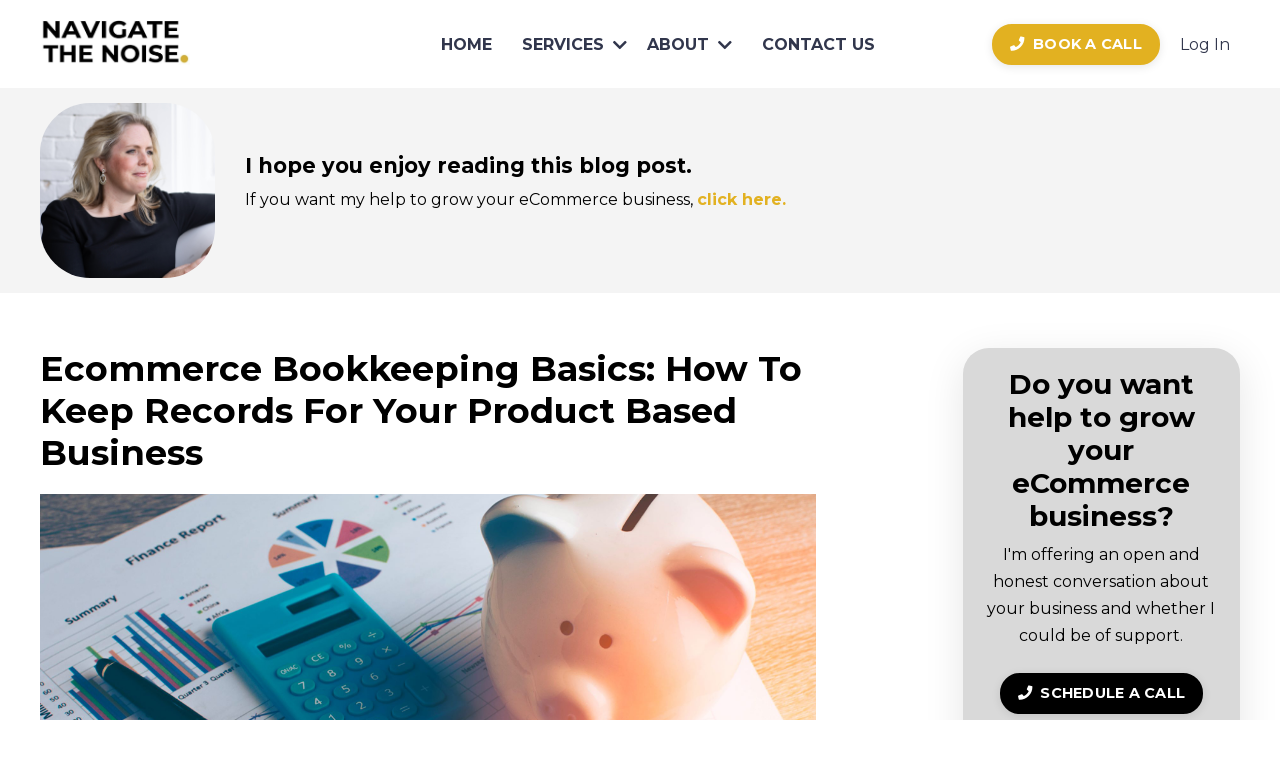

--- FILE ---
content_type: text/html; charset=utf-8
request_url: https://www.navigatethenoise.com/blog/ecommerce-bookkeeping-basics-how-to-keep-records-for-your-product-based-business
body_size: 16819
content:
<!doctype html>
<html lang="en">
  <head>
    
              <meta name="csrf-param" content="authenticity_token">
              <meta name="csrf-token" content="6Vc+67t5PpCvvr34YEiuaWpFPvcxs87d1WZ0IOPVO+WD6DtWqWx8KFkqTbosron2JE32YsICRwzI9UbUZM+MWA==">
            
    <title>
      
        Ecommerce Bookkeeping Basics: How To Keep Records For Your Business
      
    </title>
    <meta charset="utf-8" />
    <meta http-equiv="x-ua-compatible" content="ie=edge, chrome=1">
    <meta name="viewport" content="width=device-width, initial-scale=1, shrink-to-fit=no">
    
      <meta name="description" content="Bookkeeping can definitely be a hassle for any product based business owner to manage. As you growth your business there are always so many conflicting demands on your time but it is an essential activity which must happen to have a healthy business.  Find out how to keep records for your business." />
    
    <meta property="og:type" content="website">
<meta property="og:url" content="https://www.navigatethenoise.com/blog/ecommerce-bookkeeping-basics-how-to-keep-records-for-your-product-based-business">
<meta name="twitter:card" content="summary_large_image">

<meta property="og:title" content="Ecommerce Bookkeeping Basics: How To Keep Records For Your Business">
<meta name="twitter:title" content="Ecommerce Bookkeeping Basics: How To Keep Records For Your Business">


<meta property="og:description" content="Bookkeeping can definitely be a hassle for any product based business owner to manage. As you growth your business there are always so many conflicting demands on your time but it is an essential activity which must happen to have a healthy business.  Find out how to keep records for your business.">
<meta name="twitter:description" content="Bookkeeping can definitely be a hassle for any product based business owner to manage. As you growth your business there are always so many conflicting demands on your time but it is an essential activity which must happen to have a healthy business.  Find out how to keep records for your business.">


<meta property="og:image" content="https://kajabi-storefronts-production.kajabi-cdn.com/kajabi-storefronts-production/sites/82674/images/OvqYhS1RRHWXiQ2TCM51_file.jpg">
<meta name="twitter:image" content="https://kajabi-storefronts-production.kajabi-cdn.com/kajabi-storefronts-production/sites/82674/images/OvqYhS1RRHWXiQ2TCM51_file.jpg">


    
      <link href="https://kajabi-storefronts-production.kajabi-cdn.com/kajabi-storefronts-production/themes/2148559170/settings_images/TP50Mj6VTnChg6nvO7TK_NavigateTheNoise_Favicon_-_How_To_Start_An_Online_Business.jpg?v=2" rel="shortcut icon" />
    
    <link rel="canonical" href="https://www.navigatethenoise.com/blog/ecommerce-bookkeeping-basics-how-to-keep-records-for-your-product-based-business" />

    <!-- Google Fonts ====================================================== -->
    <link rel="preconnect" href="https://fonts.gstatic.com" crossorigin>
    <link rel="stylesheet" media="print" onload="this.onload=null;this.removeAttribute(&#39;media&#39;);" type="text/css" href="//fonts.googleapis.com/css?family=Montserrat:400,700,400italic,700italic&amp;display=swap" />

    <!-- Kajabi CSS ======================================================== -->
    <link rel="stylesheet" media="print" onload="this.onload=null;this.removeAttribute(&#39;media&#39;);" type="text/css" href="https://kajabi-app-assets.kajabi-cdn.com/assets/core-0d125629e028a5a14579c81397830a1acd5cf5a9f3ec2d0de19efb9b0795fb03.css" />

    

    <!-- Font Awesome Icons -->
    <link rel="stylesheet" media="print" onload="this.onload=null;this.removeAttribute(&#39;media&#39;);" type="text/css" crossorigin="anonymous" href="https://use.fontawesome.com/releases/v5.15.2/css/all.css" />

    <link rel="stylesheet" media="screen" href="https://kajabi-storefronts-production.kajabi-cdn.com/kajabi-storefronts-production/themes/2148559170/assets/styles.css?1764089407642348" />

    <!-- Customer CSS ====================================================== -->
    <!-- If you're using custom css that affects the first render of the page, replace async_style_link below with styesheet_tag -->
    <link rel="stylesheet" media="print" onload="this.onload=null;this.removeAttribute(&#39;media&#39;);" type="text/css" href="https://kajabi-storefronts-production.kajabi-cdn.com/kajabi-storefronts-production/themes/2148559170/assets/overrides.css?1764089407642348" />
    <style>
  /* Custom CSS Added Via Theme Settings */
  /*#Navigate The Noise Customer CSS Styling From This Point Onwards*/

 .powered-by a {
     display:none;
 }
 .footer a.link-list__link {
     font-size: 15px;
}

.copyright{
    font-size: 16px;
 }
.blog-listing__title {
     font-size: 22px;
}
.blog-post-body__title {
    font-size: 35px;
   width:87%;
}
.blog-post-body__content {
    width: 87%;
}
.blog-post-body__media {
    width: 87%;
}

button {
background-color: #D29A36;
padding-left:25px;
padding-right:25px;
padding-top: 15px;
padding-bottom:15px;
color:white;
font-size:16px;
font-weight:bold;
font-family: Montserrat;
border:none;
border-radius: 5px; 
}
.sidebar-categories--1629209783480 .sidebar-categories__tag {
    font-size: 20px;
}

.sidebar-custom--1632242880202{
line-height:1.5;
}

/*Menu drop down styling*/
.dropdown__menu {
 min-width: 300px;
}
#section-1725719352508 .sizer {
    margin-bottom: -10px;
}
</style>


    <!-- Kajabi Editor Only CSS ============================================ -->
    

    <!-- Header hook ======================================================= -->
    <link rel="alternate" type="application/rss+xml" title=" Product Based Business Growth Blog: Navigate The Noise Business Coach" href="https://www.navigatethenoise.com/blog.rss" /><script type="text/javascript">
  var Kajabi = Kajabi || {};
</script>
<script type="text/javascript">
  Kajabi.currentSiteUser = {
    "id" : "-1",
    "type" : "Guest",
    "contactId" : "",
  };
</script>
<script type="text/javascript">
  Kajabi.theme = {
    activeThemeName: "2025 Theme Update - Encore Emilia Theme",
    previewThemeId: null,
    editor: false
  };
</script>
<meta name="turbo-prefetch" content="false">
<!--GR4  Google tag (gtag.js) -->
<script async src="https://www.googletagmanager.com/gtag/js?id=G-HXEQHWX5V4"></script>
<script>
  window.dataLayer = window.dataLayer || [];
  function gtag(){dataLayer.push(arguments);}
  gtag('js', new Date());

  gtag('config', 'G-HXEQHWX5V4');
</script>

<!-- Google Ads tag (gtag.js) -->
<script async src="https://www.googletagmanager.com/gtag/js?id=G-HXEQHWX5V4"></script>
<script>
  window.dataLayer = window.dataLayer || [];
  function gtag(){dataLayer.push(arguments);}
  gtag('js', new Date());

  gtag('config', 'G-HXEQHWX5V4');
</script>
<script async src="https://www.googletagmanager.com/gtag/js?id=G-HXEQHWX5V4"></script>
<script>
  window.dataLayer = window.dataLayer || [];
  function gtag(){dataLayer.push(arguments);}
  gtag('js', new Date());
  gtag('config', 'G-HXEQHWX5V4');
</script>
<style type="text/css">
  #editor-overlay {
    display: none;
    border-color: #2E91FC;
    position: absolute;
    background-color: rgba(46,145,252,0.05);
    border-style: dashed;
    border-width: 3px;
    border-radius: 3px;
    pointer-events: none;
    cursor: pointer;
    z-index: 10000000000;
  }
  .editor-overlay-button {
    color: white;
    background: #2E91FC;
    border-radius: 2px;
    font-size: 13px;
    margin-inline-start: -24px;
    margin-block-start: -12px;
    padding-block: 3px;
    padding-inline: 10px;
    text-transform:uppercase;
    font-weight:bold;
    letter-spacing:1.5px;

    left: 50%;
    top: 50%;
    position: absolute;
  }
</style>
<script src="https://kajabi-app-assets.kajabi-cdn.com/vite/assets/track_analytics-999259ad.js" crossorigin="anonymous" type="module"></script><link rel="modulepreload" href="https://kajabi-app-assets.kajabi-cdn.com/vite/assets/stimulus-576c66eb.js" as="script" crossorigin="anonymous">
<link rel="modulepreload" href="https://kajabi-app-assets.kajabi-cdn.com/vite/assets/track_product_analytics-9c66ca0a.js" as="script" crossorigin="anonymous">
<link rel="modulepreload" href="https://kajabi-app-assets.kajabi-cdn.com/vite/assets/stimulus-e54d982b.js" as="script" crossorigin="anonymous">
<link rel="modulepreload" href="https://kajabi-app-assets.kajabi-cdn.com/vite/assets/trackProductAnalytics-3d5f89d8.js" as="script" crossorigin="anonymous">      <script type="text/javascript">
        if (typeof (window.rudderanalytics) === "undefined") {
          !function(){"use strict";window.RudderSnippetVersion="3.0.3";var sdkBaseUrl="https://cdn.rudderlabs.com/v3"
          ;var sdkName="rsa.min.js";var asyncScript=true;window.rudderAnalyticsBuildType="legacy",window.rudderanalytics=[]
          ;var e=["setDefaultInstanceKey","load","ready","page","track","identify","alias","group","reset","setAnonymousId","startSession","endSession","consent"]
          ;for(var n=0;n<e.length;n++){var t=e[n];window.rudderanalytics[t]=function(e){return function(){
          window.rudderanalytics.push([e].concat(Array.prototype.slice.call(arguments)))}}(t)}try{
          new Function('return import("")'),window.rudderAnalyticsBuildType="modern"}catch(a){}
          if(window.rudderAnalyticsMount=function(){
          "undefined"==typeof globalThis&&(Object.defineProperty(Object.prototype,"__globalThis_magic__",{get:function get(){
          return this},configurable:true}),__globalThis_magic__.globalThis=__globalThis_magic__,
          delete Object.prototype.__globalThis_magic__);var e=document.createElement("script")
          ;e.src="".concat(sdkBaseUrl,"/").concat(window.rudderAnalyticsBuildType,"/").concat(sdkName),e.async=asyncScript,
          document.head?document.head.appendChild(e):document.body.appendChild(e)
          },"undefined"==typeof Promise||"undefined"==typeof globalThis){var d=document.createElement("script")
          ;d.src="https://polyfill-fastly.io/v3/polyfill.min.js?version=3.111.0&features=Symbol%2CPromise&callback=rudderAnalyticsMount",
          d.async=asyncScript,document.head?document.head.appendChild(d):document.body.appendChild(d)}else{
          window.rudderAnalyticsMount()}window.rudderanalytics.load("2apYBMHHHWpiGqicceKmzPebApa","https://kajabiaarnyhwq.dataplane.rudderstack.com",{})}();
        }
      </script>
      <script type="text/javascript">
        if (typeof (window.rudderanalytics) !== "undefined") {
          rudderanalytics.page({"account_id":"75674","site_id":"82674"});
        }
      </script>
      <script type="text/javascript">
        if (typeof (window.rudderanalytics) !== "undefined") {
          (function () {
            function AnalyticsClickHandler (event) {
              const targetEl = event.target.closest('a') || event.target.closest('button');
              if (targetEl) {
                rudderanalytics.track('Site Link Clicked', Object.assign(
                  {"account_id":"75674","site_id":"82674"},
                  {
                    link_text: targetEl.textContent.trim(),
                    link_href: targetEl.href,
                    tag_name: targetEl.tagName,
                  }
                ));
              }
            };
            document.addEventListener('click', AnalyticsClickHandler);
          })();
        }
      </script>
<script>
!function(f,b,e,v,n,t,s){if(f.fbq)return;n=f.fbq=function(){n.callMethod?
n.callMethod.apply(n,arguments):n.queue.push(arguments)};if(!f._fbq)f._fbq=n;
n.push=n;n.loaded=!0;n.version='2.0';n.agent='plkajabi';n.queue=[];t=b.createElement(e);t.async=!0;
t.src=v;s=b.getElementsByTagName(e)[0];s.parentNode.insertBefore(t,s)}(window,
                                                                      document,'script','https://connect.facebook.net/en_US/fbevents.js');


fbq('init', '1284432725254835');
fbq('track', "PageView");</script>
<noscript><img height="1" width="1" style="display:none"
src="https://www.facebook.com/tr?id=1284432725254835&ev=PageView&noscript=1"
/></noscript>
<meta name='site_locale' content='en'><style type="text/css">
  /* Font Awesome 4 */
  .fa.fa-twitter{
    font-family:sans-serif;
  }
  .fa.fa-twitter::before{
    content:"𝕏";
    font-size:1.2em;
  }

  /* Font Awesome 5 */
  .fab.fa-twitter{
    font-family:sans-serif;
  }
  .fab.fa-twitter::before{
    content:"𝕏";
    font-size:1.2em;
  }
</style>
<link rel="stylesheet" href="https://cdn.jsdelivr.net/npm/@kajabi-ui/styles@1.0.4/dist/kajabi_products/kajabi_products.css" />
<script type="module" src="https://cdn.jsdelivr.net/npm/@pine-ds/core@3.14.0/dist/pine-core/pine-core.esm.js"></script>
<script nomodule src="https://cdn.jsdelivr.net/npm/@pine-ds/core@3.14.0/dist/pine-core/index.esm.js"></script>

    
  <!-- 301 Permanent Redirects ======================================================= -->  
  <script>
  if (window.location.pathname === "/b2b-sales-growth") {
    window.location.href = "https://www.navigatethenoise.com";
  } else if (window.location.pathname === "/strategy-workshop") {
    window.location.href = "https://www.navigatethenoise.com/ecommerce-strategy-consultant";
  }
  } else if (window.location.pathname === "/ecommerce-bookkeeper-online-accountant") {
    window.location.href = "https://www.navigatethenoise.com";
  }
</script>

<!-- Hide blog tag pages from search engines -->


<!-- SEO title Login Page -->


  </head>

  <style>
  

  
    
  
</style>

  <body id="encore-theme" class="background-unrecognized">
    


    <div id="section-header" data-section-id="header">

<style>
  /* Default Header Styles */
  .header {
    
      background-color: #FFFFFF;
    
    font-size: 16px;
  }
  .header a,
  .header a.link-list__link,
  .header a.link-list__link:hover,
  .header a.social-icons__icon,
  .header .user__login a,
  .header .dropdown__item a,
  .header .dropdown__trigger:hover {
    color: #31364c;
  }
  .header .dropdown__trigger {
    color: #31364c !important;
  }
  /* Mobile Header Styles */
  @media (max-width: 767px) {
    .header {
      
      font-size: 16px;
    }
    
    .header .hamburger__slices .hamburger__slice {
      
        background-color: #31364c;
      
    }
    
      .header a.link-list__link, .dropdown__item a, .header__content--mobile {
        text-align: left;
      }
    
    .header--overlay .header__content--mobile  {
      padding-bottom: 20px;
    }
  }
  /* Sticky Styles */
  
</style>

<div class="hidden">
  
    
  
    
  
    
  
    
  
    
  
    
  
    
  
  
  
  
</div>

<header class="header header--static    header--close-on-scroll" kjb-settings-id="sections_header_settings_background_color">
  <div class="hello-bars">
    
      
    
      
    
      
    
      
    
      
    
      
    
      
    
  </div>
  
    <div class="header__wrap">
      <div class="header__content header__content--desktop background-unrecognized">
        <div class="container header__container media justify-content-center">
          
            
                <style>
@media (min-width: 768px) {
  #block-1555988494486 {
    text-align: left;
  }
} 
</style>

<div 
  id="block-1555988494486" 
  class="header__block header__block--logo header__block--show header__switch-content stretch" 
  kjb-settings-id="sections_header_blocks_1555988494486_settings_stretch"
  
>
  

<style>
  #block-1555988494486 {
    line-height: 1;
  }
  #block-1555988494486 .logo__image {
    display: block;
    width: 150px;
  }
  #block-1555988494486 .logo__text {
    color: ;
  }
</style>

<a class="logo" href="/">
  
    
      <img loading="auto" class="logo__image" alt="eCommerce Agency | eCommerce Business Management &amp; Growth" kjb-settings-id="sections_header_blocks_1555988494486_settings_logo" src="https://kajabi-storefronts-production.kajabi-cdn.com/kajabi-storefronts-production/themes/2148559170/settings_images/Svkv4n13Rzuld2t4O4HP_NavigateTheNoise_Ecommerce_Experts_-_Grow_My_Business_Online_Female_Business_Coach_UK_Mentor_Ecommerce_Bookkeeper_and_Ecommerce_Accountant_2-min.jpg" />
    
  
</a>

  
</div>

              
          
            
                <style>
@media (min-width: 768px) {
  #block-1603433284462 {
    text-align: right;
  }
} 
</style>

<div 
  id="block-1603433284462" 
  class="header__block header__switch-content header__block--menu stretch" 
  kjb-settings-id="sections_header_blocks_1603433284462_settings_stretch"
  
>
  <div class="link-list justify-content-right" kjb-settings-id="sections_header_blocks_1603433284462_settings_menu">
  
    <a class="link-list__link" href="https://www.navigatethenoise.com/" ><b>HOME</b></a>
  
</div>

  
</div>

              
          
            
                <style>
@media (min-width: 768px) {
  #block-1653915638079 {
    text-align: center;
  }
} 
</style>

<div 
  id="block-1653915638079" 
  class="header__block header__switch-content header__block--dropdown " 
  kjb-settings-id="sections_header_blocks_1653915638079_settings_stretch"
  
>
  <style>
  /* Dropdown menu colors for desktop */
  @media (min-width: 768px) {
    #block-1653915638079 .dropdown__menu {
      background-color: #FFFFFF;
    }
    #block-1653915638079 .dropdown__item a {
      color: #595959;
    }
  }
  /* Mobile menu text alignment */
  @media (max-width: 767px) {
    #block-1653915638079 .dropdown__item a {
      text-align: left;
    }
  }
</style>

<div class="dropdown" kjb-settings-id="sections_header_blocks_1653915638079_settings_trigger">
  <a class="dropdown__trigger">
    
      <b>SERVICES</b>
    
    
      <i class="dropdown__icon fa fa-chevron-down"></i>
    
  </a>
  <div class="dropdown__menu dropdown__menu--text-center ">
    
      <span class="dropdown__item"><a href="https://www.navigatethenoise.com/ecommerce-growth-services" >All-In-One eCommerce Service</a></span>
    
      <span class="dropdown__item"><a href="https://www.navigatethenoise.com/shopify-management" >Shopify Management</a></span>
    
      <span class="dropdown__item"><a href="https://www.navigatethenoise.com/ecommerce-seo" >SEO</a></span>
    
      <span class="dropdown__item"><a href="https://www.navigatethenoise.com/ai-search-for-ecommerce-aeo-geo" >Ai Search</a></span>
    
      <span class="dropdown__item"><a href="https://www.navigatethenoise.com/ecommerce-ppc-agency" >Google Shopping & PPC</a></span>
    
      <span class="dropdown__item"><a href="https://www.navigatethenoise.com/email-marketing" >Email Marketing</a></span>
    
      <span class="dropdown__item"><a href="https://www.navigatethenoise.com/business-coaching" >eCommerce Coaching</a></span>
    
      <span class="dropdown__item"><a href="https://www.navigatethenoise.com/ecommerce-strategy-consultant" >eCommerce Strategy</a></span>
    
  </div>
</div>

  
</div>

              
          
            
                <style>
@media (min-width: 768px) {
  #block-1706525870745 {
    text-align: center;
  }
} 
</style>

<div 
  id="block-1706525870745" 
  class="header__block header__switch-content header__block--dropdown " 
  kjb-settings-id="sections_header_blocks_1706525870745_settings_stretch"
  
>
  <style>
  /* Dropdown menu colors for desktop */
  @media (min-width: 768px) {
    #block-1706525870745 .dropdown__menu {
      background-color: #FFFFFF;
    }
    #block-1706525870745 .dropdown__item a {
      color: #595959;
    }
  }
  /* Mobile menu text alignment */
  @media (max-width: 767px) {
    #block-1706525870745 .dropdown__item a {
      text-align: left;
    }
  }
</style>

<div class="dropdown" kjb-settings-id="sections_header_blocks_1706525870745_settings_trigger">
  <a class="dropdown__trigger">
    
      <b>ABOUT</b>
    
    
      <i class="dropdown__icon fa fa-chevron-down"></i>
    
  </a>
  <div class="dropdown__menu dropdown__menu--text-center ">
    
      <span class="dropdown__item"><a href="https://www.navigatethenoise.com/about-us" >About Us</a></span>
    
      <span class="dropdown__item"><a href="https://www.navigatethenoise.com/our-story" >CEO: Emma's Story</a></span>
    
      <span class="dropdown__item"><a href="https://www.navigatethenoise.com/client-testimonials" >Client Case Studies</a></span>
    
      <span class="dropdown__item"><a href="https://www.navigatethenoise.com/get-more-sales" >FREE Growth Guide PDF</a></span>
    
  </div>
</div>

  
</div>

              
          
            
                <style>
@media (min-width: 768px) {
  #block-1749048473964 {
    text-align: left;
  }
} 
</style>

<div 
  id="block-1749048473964" 
  class="header__block header__switch-content header__block--menu stretch" 
  kjb-settings-id="sections_header_blocks_1749048473964_settings_stretch"
  
>
  <div class="link-list justify-content-left" kjb-settings-id="sections_header_blocks_1749048473964_settings_menu">
  
    <a class="link-list__link" href="https://www.navigatethenoise.com/contact" ><b>CONTACT US</b></a>
  
</div>

  
</div>

              
          
            
                <style>
@media (min-width: 768px) {
  #block-1644941116083 {
    text-align: center;
  }
} 
</style>

<div 
  id="block-1644941116083" 
  class="header__block header__switch-content header__block--cta " 
  kjb-settings-id="sections_header_blocks_1644941116083_settings_stretch"
  
>
  






<style>
  #block-1644941116083 .btn,
  [data-slick-id="1644941116083"] .block .btn {
    color: #ffffff;
    border-color: #e2b121;
    border-radius: 30px;
    background-color: #e2b121;
  }
  #block-1644941116083 .btn--outline,
  [data-slick-id="1644941116083"] .block .btn--outline {
    background: transparent;
    color: #e2b121;
  }
</style>

<a class="btn btn--solid btn--small btn--auto" href="/resource_redirect/landing_pages/1465384"    kjb-settings-id="sections_header_blocks_1644941116083_settings_btn_background_color" role="button">
  <i class="fa fa-phone"></i>&nbsp; BOOK A CALL
</a>


  
</div>

              
          
            
                <style>
@media (min-width: 768px) {
  #block-1555988487706 {
    text-align: left;
  }
} 
</style>

<div 
  id="block-1555988487706" 
  class="header__block header__switch-content header__block--user " 
  kjb-settings-id="sections_header_blocks_1555988487706_settings_stretch"
  
>
  <style>
  /* Dropdown menu colors for desktop */
  @media (min-width: 768px) {
    #block-1555988487706 .dropdown__menu {
      background: #ffffff;
      color: #502c2c;
    }
    #block-1555988487706 .dropdown__item a,
    #block-1555988487706 {
      color: #502c2c;
    }
  }
  /* Mobile menu text alignment */
  @media (max-width: 767px) {
    #block-1555988487706 .dropdown__item a,
    #block-1555988487706 .user__login a {
      text-align: left;
    }
  }
</style>

<div class="user" kjb-settings-id="sections_header_blocks_1555988487706_settings_language_login">
  
    <span class="user__login" kjb-settings-id="language_login"><a href="/login">Log In</a></span>
  
</div>

  
</div>

              
          
          
            <div class="hamburger hidden--desktop" kjb-settings-id="sections_header_settings_hamburger_color">
              <div class="hamburger__slices">
                <div class="hamburger__slice hamburger--slice-1"></div>
                <div class="hamburger__slice hamburger--slice-2"></div>
                <div class="hamburger__slice hamburger--slice-3"></div>
                <div class="hamburger__slice hamburger--slice-4"></div>
              </div>
            </div>
          
          
        </div>
      </div>
      <div class="header__content header__content--mobile">
        <div class="header__switch-content header__spacer"></div>
      </div>
    </div>
  
</header>

</div>
    <main>
      <div data-dynamic-sections=blog_post><div id="section-1632241009715" data-section-id="1632241009715"><style>
  
  #section-1632241009715 .section__overlay {
    position: absolute;
    width: 100%;
    height: 100%;
    left: 0;
    top: 0;
    background-color: #f4f4f4;
  }
  #section-1632241009715 .sizer {
    padding-top: 0px;
    padding-bottom: 0px;
  }
  #section-1632241009715 .container {
    max-width: calc(1260px + 10px + 10px);
    padding-right: 10px;
    padding-left: 10px;
    
  }
  #section-1632241009715 .row {
    
  }
  #section-1632241009715 .container--full {
    width: 100%;
    max-width: calc(100% + 10px + 10px);
  }
  @media (min-width: 768px) {
    
    #section-1632241009715 .sizer {
      padding-top: 0px;
      padding-bottom: 0px;
    }
    #section-1632241009715 .container {
      max-width: calc(1260px + 40px + 40px);
      padding-right: 40px;
      padding-left: 40px;
    }
    #section-1632241009715 .container--full {
      max-width: calc(100% + 40px + 40px);
    }
  }
  
  
</style>


<section kjb-settings-id="sections_1632241009715_settings_background_color"
  class="section
  
  
   background-light "
  data-reveal-event=""
  data-reveal-offset=""
  data-reveal-units="seconds">
  <div class="sizer ">
    
    <div class="section__overlay"></div>
    <div class="container ">
      <div class="row align-items-center justify-content-center">
        
          




<style>
  /* flush setting */
  
  
  /* margin settings */
  #block-1632241009715_1, [data-slick-id="1632241009715_1"] {
    margin-top: 0px;
    margin-right: 0px;
    margin-bottom: 0px;
    margin-left: 0px;
  }
  #block-1632241009715_1 .block, [data-slick-id="1632241009715_1"] .block {
    /* border settings */
    border: 4px none black;
    border-radius: 0px;
    

    /* background color */
    
    /* default padding for mobile */
    
    
    
    /* mobile padding overrides */
    
      padding: 0;
    
    
    
      padding-right: 0px;
    
    
    
      padding-left: 0px;
    
  }

  @media (min-width: 768px) {
    /* desktop margin settings */
    #block-1632241009715_1, [data-slick-id="1632241009715_1"] {
      margin-top: 0px;
      margin-right: 0px;
      margin-bottom: 0px;
      margin-left: 0px;
    }
    #block-1632241009715_1 .block, [data-slick-id="1632241009715_1"] .block {
      /* default padding for desktop  */
      
      
      /* desktop padding overrides */
      
        padding: 0;
      
      
      
      
      
    }
  }
  /* mobile text align */
  @media (max-width: 767px) {
    #block-1632241009715_1, [data-slick-id="1632241009715_1"] {
      text-align: ;
    }
  }
</style>



<div
  id="block-1632241009715_1"
  class="
  block-type--image
  text-
  col-2
  
  
  
    
  
  
  "
  
  data-reveal-event=""
  data-reveal-offset=""
  data-reveal-units="seconds"
  
    kjb-settings-id="sections_1632241009715_blocks_1632241009715_1_settings_width"
  
  
>
  <div class="block
    box-shadow-none
    "
    
      data-aos="none"
      data-aos-delay="0"
      data-aos-duration="0"
    
    
  >
    
    

<style>
  #block-1632241009715_1 .block,
  [data-slick-id="1632241009715_1"] .block {
    display: flex;
    justify-content: center;
  }
  #block-1632241009715_1 .image,
  [data-slick-id="1632241009715_1"] .image {
    width: 100%;
    overflow: hidden;
    
      width: 175px;
    
    border-radius: 50px;
    
  }
  #block-1632241009715_1 .image__image,
  [data-slick-id="1632241009715_1"] .image__image {
    width: 100%;
    
      width: 175px;
    
  }
  #block-1632241009715_1 .image__overlay,
  [data-slick-id="1632241009715_1"] .image__overlay {
    
      opacity: 0;
    
    background-color: #fff;
    border-radius: 50px;
    
  }
  
  #block-1632241009715_1 .image__overlay-text,
  [data-slick-id="1632241009715_1"] .image__overlay-text {
    color:  !important;
  }
  @media (min-width: 768px) {
    #block-1632241009715_1 .block,
    [data-slick-id="1632241009715_1"] .block {
        display: flex;
        justify-content: flex-end;
    }
    #block-1632241009715_1 .image__overlay,
    [data-slick-id="1632241009715_1"] .image__overlay {
      
        opacity: 0;
      
    }
    #block-1632241009715_1 .image__overlay:hover {
      opacity: 1;
    }
  }
  
</style>

<div class="image">
  
    
        <img loading="auto" class="image__image" alt="" kjb-settings-id="sections_1632241009715_blocks_1632241009715_1_settings_image" src="https://kajabi-storefronts-production.kajabi-cdn.com/kajabi-storefronts-production/themes/2148559170/settings_images/s8cqIEj1TF2W4VSPxnW2_Emma_Blake_Best_Female_Business_Coach.jpg" />
    
    
  
</div>

  </div>
</div>


        
          




<style>
  /* flush setting */
  
  
  /* margin settings */
  #block-1632241009715_0, [data-slick-id="1632241009715_0"] {
    margin-top: 0px;
    margin-right: 0px;
    margin-bottom: 0px;
    margin-left: 0px;
  }
  #block-1632241009715_0 .block, [data-slick-id="1632241009715_0"] .block {
    /* border settings */
    border: 4px none black;
    border-radius: 4px;
    

    /* background color */
    
    /* default padding for mobile */
    
    
    
    /* mobile padding overrides */
    
    
    
    
    
  }

  @media (min-width: 768px) {
    /* desktop margin settings */
    #block-1632241009715_0, [data-slick-id="1632241009715_0"] {
      margin-top: 0px;
      margin-right: 0px;
      margin-bottom: 0px;
      margin-left: 0px;
    }
    #block-1632241009715_0 .block, [data-slick-id="1632241009715_0"] .block {
      /* default padding for desktop  */
      
      
      /* desktop padding overrides */
      
      
      
      
      
    }
  }
  /* mobile text align */
  @media (max-width: 767px) {
    #block-1632241009715_0, [data-slick-id="1632241009715_0"] {
      text-align: center;
    }
  }
</style>



<div
  id="block-1632241009715_0"
  class="
  block-type--text
  text-left
  col-10
  
  
  
    
  
  
  "
  
  data-reveal-event=""
  data-reveal-offset=""
  data-reveal-units="seconds"
  
    kjb-settings-id="sections_1632241009715_blocks_1632241009715_0_settings_width"
  
  
>
  <div class="block
    box-shadow-none
    "
    
      data-aos="none"
      data-aos-delay="0"
      data-aos-duration="0"
    
    
  >
    
    <style>
  
  #block-1577982541036_0 .btn {
    margin-top: 1rem;
  }
</style>


  <h6>I hope you enjoy reading this blog post.</h6>
<p>If you want my help to grow your eCommerce business, <span style="color: #e2b121;"><strong><a href="/apply" style="color: #e2b121;">click here.</a></strong></span></p>




  </div>
</div>


        
      </div>
    </div>
  </div>
</section>
</div><div id="section-1599688991346" data-section-id="1599688991346"><style>
  
  .blog-post-body {
    background-color: ;
  }
  .blog-post-body .sizer {
    padding-top: 40px;
    padding-bottom: 40px;
  }
  .blog-post-body .container {
    max-width: calc(1260px + 0px + 10px);
    padding-right: 0px;
    padding-left: 10px;
  }
  .blog-post-body__panel {
    background-color: #ffffff;
    border-color: ;
    border-radius: 4px;
    border-style: none;
    border-width: 30px ;
  }
  .blog-post-body__title {
    color:  !important;
  }
  .blog-post-body__date {
    color: ;
  }
  .tag {
    color: ;
    background-color: ;
  }
  .tag:hover {
    color: ;
    background-color: ;
  }
  .blog-post-body__content {
    color: ;
  }
  @media (min-width: 768px) {
    
    .blog-post-body .sizer {
      padding-top: 40px;
      padding-bottom: 40px;
    }
    .blog-post-body .container {
      max-width: calc(1260px + 40px + 40px);
      padding-right: 40px;
      padding-left: 40px;
    }
  }
</style>

<section class="blog-post-body " kjb-settings-id="sections_1599688991346_settings_background_color">
  <div class="sizer">
    
    <div class="container">
      <div class="row">
        
          <div class="col-lg-9">
        
          
            
            <div class="blog-post-body__info">
              <h1 class="blog-post-body__title">Ecommerce Bookkeeping Basics: How To Keep Records For Your Product Based Business</h1>
              
                <span class="blog-post-body__tags" kjb-settings-id="sections_1599688991346_settings_show_tags">
                  
                </span>
              
              
              
            </div>
            
              <div class="blog-post-body__media">
  
  
  
    
      <img loading="auto" alt="Ecommerce Bookkeeping Basics: How To Keep Records For Your Product Based Business - Ecommerce bookkeeper" src="https://kajabi-storefronts-production.kajabi-cdn.com/kajabi-storefronts-production/blogs/18610/images/uJHtH6unS9qWcSX2zxGP_ecommerce_bookkeeper_bookkeeping_records_how_to_keep_records.png" />
    
  


</div>

            
            <div class="blog-post-body__content">
              <p>Whilst we may love it here at Navigate the Noise, we get it -&nbsp;<strong><span style="color: #d29a36;">eCommerce&nbsp;Bookkeeping</span></strong> is&nbsp;not something which every Entrepreneur enjoys!&nbsp;&nbsp;However, it is an essential activity which must happen in your eCommerce business if you are to grow.&nbsp;</p>
<p>For many product business owners, when it comes to keeping track of your expenses, paying taxes and recording accurate records in your books, you may find as your business starts growing that it&rsquo;s not all as straightforward as you&rsquo;d want it to be.</p>
<p>More often than not, we find our clients coming to us either at start up or when they get to the point that the feel frazzled, <span style="color: #d29a36;"><strong>bookkeeping for eCommerce business</strong></span> transactions is taking up all their time and stressing them out.&nbsp; What they really want to do as business owner is be focused on sales and growing their business instead!&nbsp;</p>
<p>There are&nbsp;steps you can take on a regular basis that will make the whole bookkeeping process a lot easier and a bit less stressful for you. Let&rsquo;s take a look at some of <span style="color: #d29a36;"><strong>bookkeeping basics for eCommerce business.</strong></span></p>
<h3><br />How to Master Small Business Bookkeeping</h3>
<p>When it comes to mastering small business bookkeeping, it&rsquo;s important to remember there are some&nbsp;tasks you need to do on a regular, consistent basis. Ideally, you want to do these things daily,&nbsp;and schedule in&nbsp;the other tasks&nbsp;weekly, and in some&nbsp;cases monthly.</p>
<p>Let&rsquo;s look at each.</p>
<h3>&nbsp;</h3>
<h3>Your Daily Must Do's</h3>
<p>Make sure that you keep a record of all your expenses and adhoc spending. Think of it as a paper trail and part of your job as Founder and Director is to evidence how the money flows in and out of your business.</p>
<p>You need to record each transaction you make into your accounting software.&nbsp; Keep copies of any receipts you gather, supplier invoices and any regular&nbsp;payments you make automatically&nbsp;so that you can complete the books properly later. This is regardless of how you pay, from your current account, paypal or on your credit card and even cash - keep the evidence (!) we want to see a record of every little expense you make in relation to your business.&nbsp;&nbsp;</p>
<p>But don't panic if you feel you will get swamped under a mountain of paper!&nbsp; We are Xero accounting software specialists and when you work with us we share with our clients the very best ways to capture evidence of your "paper trail" without it involving paper... yes - there's an App for that!&nbsp; If you know how to use the camera on your phone, you'll be all set - simply take a pic of your receipt, upload to your accounting system and bin the paper.&nbsp;</p>
<p>&nbsp;</p>
<h3>Your&nbsp;Weekly Must Do's</h3>
<p>On a weekly basis, you need to make sure that you do a few things to prevent your bookkeeping from turning into a massive, overwhelming task at the end of the month. We like to think of this like garden maintenance.&nbsp;</p>
<p>It keeps your business tidy and helps you stay on track and in control as a business owner.&nbsp; Priority activities could include a weekly review&nbsp;of&nbsp;your cash flow, checking you can match the expenses and receipts you've had to the money in&nbsp;your bank account, reviewing what cash is available to cover future spend, looking for anything you don't recognise or items where you've forgotten to get a receipt for.&nbsp;</p>
<p>We recommend to all our clients to stay vigilant in checking how quickly you are using your cash, especially during start up or growth phases (- this is your burn rate - how quickly it's flowing through your fingers!), and&nbsp;a weekly review helps&nbsp;you watch out for any increases or new expenses that come in.&nbsp;&nbsp;</p>
<p>We also recommend for our ecommerce business clients&nbsp;to check that their data feeds and CSV files from marketplaces and websites like shopify or woocommerce are successfully linked to their accounting software and pulling through the line item transactions as expected.&nbsp; Better to catch these things early and fix them&nbsp;rather than discover 6 months later that the feed was broken and the data wasn't coming through.&nbsp;</p>
<h3>&nbsp;</h3>
<h3>Your&nbsp;Monthly<span>&nbsp;</span>Must Do's</h3>
<p>Finally, on a monthly basis, you are going to want to make sure that you get a financial health snapshot of your business. This includes running a set of key financial reports from your accounting software that summaries how well you've done this month in terms of performance on Sales, Profit, Cash and overall Wealth (assets vs liabilities). The 2 major statements all product based business owners should look for are:</p>
<ul>
<li>a Profit &amp; Loss Account (Income Statement) - run for the whole month under review e.g. 1st to 31st May.</li>
<li>a Balance Sheet report - run as at the month end date e.g 31st May.&nbsp;</li>
</ul>
<p>Reviewing your profit and loss account report will help you&nbsp;keep a proper eye on your expenses, and help you make a note of anything that doesn&rsquo;t seem right. For example, questions you can ask include: Did you have any unexpected costs, or do you know what all of those expenses were for?&nbsp; &nbsp;Have you overspent in a particular area and now need to cut back? Did you have any unexpected transaction fees for a marketplace or returns that needed processing that weren't captured?</p>
<p>All good questions!</p>
<p>&nbsp;</p>
<h3>Why Bookkeeping Gets More Complicated As You Grow</h3>
<p>As your business really starts to grow, there are several reasons why eCommerce entrepreneurs need to outsource their bookkeeping services to us as their reliable&nbsp;<strong><span style="color: #d29a36;">eCommerce bookkeeper</span></strong>:&nbsp;&nbsp;</p>
<ul>
<li>Sheer volumes of transactions - you want to save your own time and free up your brain space!&nbsp;</li>
<li>Inventory tracking becomes onerous as your product range grows</li>
<li>Cash flow&nbsp;management is key as demands for inventory and marketing spend grows</li>
<li>Marketplace data from several sources into one accounting system makes it complex</li>
<li>Cross border tax - EU VAT anyone!</li>
<li>Multiple currencies to deal with&nbsp;</li>
<li>Multiple payment wallets to deal with&nbsp;</li>
</ul>
<p>&nbsp;</p>
<h3>Why Good eCommerce Bookkeeping Drives Business Growth</h3>
<p>Good bookkeeping is the cornerstone of successful business growth. Without good <strong><span style="color: #d29a36;">eCommerce bookkeeping</span></strong>, you&nbsp;will&nbsp;not see the growth that you want because you won't have a tight enough control over what is really being achieved financially in your business. For example:</p>
<ul>
<li>How can you know how much to invest in marketing, if you don't really know how much you already spend each month?&nbsp;</li>
<li>How can you know if you can afford to take on that employee, if you don't know if you can pay their wages?&nbsp;</li>
<li>How can you invest in the next round of inventory production if you don't know how much inventory you have today or how fast you are selling it through?</li>
</ul>
<p>Being able to make smart decisions only comes from using the data about your business and having enough accurate, up to date evidence to make the investment decisions needed to help you grow.&nbsp;</p>
<p>This is especially true for fast growth ecommerce businesses - with accurate bookkeeping records, you can quickly access the numbers you need to make smart financial decisions to power up your business growth.</p>
<p>&nbsp;</p>
<h3>Make It Happen In Your Business</h3>
<p><span style="color: #d29a36;"><strong>Bookkeeping&nbsp;for eCommerce</strong></span> can definitely be a hassle for any product based business owner&nbsp;to manage. As you grow your business there are always so many conflicting demands on your time as Founder and CEO but it is an essential activity which must happen to have a healthy business.&nbsp;</p>
<p>All great CEO's love their numbers, not avoid them - because they&nbsp;KNOW that it's the numbers, the hard data which tells them they can grow faster and run harder in pursuing their dreams!&nbsp;</p>
<p>Most growing businesses make the choice to <strong><span style="color: #d29a36;">outsource bookkeeping</span></strong> to a trusted, reliable third-party. We are here to help you grow and happy to make sure that you stay organised, giving you peace of mind that your books are accurate and compliant.&nbsp; We will save you time and reduce your stress so that you are ready to go when it comes to your bookkeeping and making the bigger financial decisions in your business.</p>
<p>&nbsp;</p>
<h3>Next Steps</h3>
<ul>
<li>Ask yourself honestly if you have a good handle on your bookkeeping and financials today.&nbsp; Or is it time to get some help?</li>
<li>Gather up all your receipts and invoices if you haven't already and do the work or appoint a professionally qualified bookkeeper to help you get this done.&nbsp;</li>
<li>Don't worry if you are behind -&nbsp;many firms offer&nbsp;catch up bookkeeping services too.&nbsp; IThey won't judge if you've had a go yourself and got in a pickle or if you've simply not done them for a few months (or years!)... They'll make a detailed plan to get your financial records back in shape and they'll take that weight off your shoulders once and for all.&nbsp;</li>
</ul>
            </div>
            
              






<style>
  .blog-post-cta {
    background-color: ;
    border-color: ;
    border-width: 0px;
    text-align: center;
  }
  #cta-btn {
    margin-top: 20px;
    border-color: #e2b121;
    border-radius: 30px;
    color: #ffffff;
    background-color: #e2b121;
  }
  #cta-btn.btn--outline {
    background: transparent;
    color: #e2b121;
  }
</style>

<div class="blog-post-cta " kjb-settings-id="sections_1599688991346_settings_cta_background_color">
  <div
    class="blog-post-cta__content"
    kjb-settings-id="sections_1599688991346_settings_cta_content"
    
  >
    
  </div>
  <a
    id="cta-btn"
    class="btn btn--solid btn--medium btn--auto"
    href="/blog"
    
    
    kjb-settings-id="sections_1599688991346_settings_cta_btn_background_color"
  >
    
      Read more from our blog...
    
  </a>
</div>

            
            
              








<style>
  .blog-post-optin {
    background-color: #000000;
    border-color: ;
    border-width: 5px;
    text-align: center;
  }
  .blog-post-optin__disclaimer-text {
    color: #888888;
  }
  #opt-in-btn {
    border-color: #e2b121;
    border-radius: 30px;
    color: #ffffff;
    background-color: #e2b121;
  }
  #opt-in-btn.btn--outline {
    background: transparent;
    color: #e2b121;
  }
</style>

<div class="blog-post-optin background-dark" kjb-settings-id="sections_1599688991346_settings_opt_in_background_color">
  <div
    class="blog-post-optin__content"
    kjb-settings-id="sections_1599688991346_settings_opt_in_content"
    
  >
    <h3><span style="color: #31374b;"><span style="color: #ffffff;">Grab Your Free Guide:</span> </span></h3>
<h3><span style="color: #e2b121;">5 Wildly Effective Growth Strategies</span></h3>
<h6><span>This guide will walk you through our proven steps to get your product selling, creating a global footprint for your brand.</span></h6>
  </div>
  <div class="blog-post-optin__form" kjb-settings-id="sections_1599688991346_settings_opt_in_form">
    
    
      <form data-parsley-validate="true" data-kjb-disable-on-submit="true" action="https://www.navigatethenoise.com/forms/2147699123/form_submissions" accept-charset="UTF-8" method="post"><input name="utf8" type="hidden" value="&#x2713;" autocomplete="off" /><input type="hidden" name="authenticity_token" value="+SEYpucBiyzbJP1/gkRVVGwJULF867L1WAYqwRTUzGro//4g27Eg/NH492tHzfPiLennaQDtF2qDwLt0dw14Iw==" autocomplete="off" /><input type="text" name="website_url" autofill="off" placeholder="Skip this field" style="display: none;" /><input type="hidden" name="kjb_fk_checksum" autofill="off" value="6a304877e7d2bd792e1e5bdb873ea204" />
        <input type="hidden" name="thank_you_url" value="/resource_redirect/landing_pages/2148129859">
        
          <div class="text-field form-group"><input type="text" name="form_submission[name]" id="form_submission_name" value="" required="required" class="form-control" placeholder="Your First Name" /></div>
        
          <div class="email-field form-group"><input required="required" class="form-control" placeholder="Email" type="email" name="form_submission[email]" id="form_submission_email" /></div>
        
        <button
          id="opt-in-btn"
          class="btn btn--outline btn--medium btn--auto "
          name="commit"
        >Get The Guide</button>
      </form>
    
  </div>
  
    <p
      class="blog-post-optin__disclaimer-text"
      kjb-settings-id="sections_1599688991346_settings_opt_in_disclaimer_text"
      >
      <p style="font-size:12px";>We hate SPAM. We will never sell your information, for any reason. You can unsubscribe at any time.</p>
    </p>
  
</div>

            
            

          
        </div>
        <style>
   .sidebar__panel {
     background-color: #d9d9d9;
     border-color: #fcfcfc;
     border-radius: 26px;
     border-style: none;
     border-width: 30px ;
   }
</style>

<div class="col-lg-3    ">
  <div class="sidebar" kjb-settings-id="sections_1599688991346_settings_show_sidebar">
    
      <div class="sidebar__panel box-shadow-large background-light">
    
      
        <div class="sidebar__block">
          
              

<style>
  .sidebar-custom--1632243367823 {
    text-align: center;
  }
  .sidebar-custom--1632243367823 .sidebar-custom__heading {
    color: ;
  }
</style>

<div class="sidebar-custom sidebar-custom--1632243367823">
  
  
  <div 
    class="sidebar-custom__content" 
    kjb-settings-id="sections_1599688991346_blocks_1632243367823_settings_content" 
    
  >
    <h3 style="text-align: center;"><span style="color: #000000;">Do you want help to grow your eCommerce business<strong>?</strong></span></h3>
<p style="font-size: 16px;"><span style="color: #000000;">I'm offering an open and honest conversation about your business and whether I could be of support.</span></p>
  </div>
  
    






<style>
  #btn-1632243367823 {
    border-color: #000000;
    border-radius: 30px;
    color: #ffffff;
    background-color: #000000;
  }
  #btn-1632243367823.btn--outline {
    background: transparent;
    color: #000000;
  }
</style>

<a
  id="btn-1632243367823"
  class="btn btn--solid btn--small btn--auto"
  href="/resource_redirect/landing_pages/1465384"
  
  
  kjb-settings-id="sections_1599688991346_blocks_1632243367823_settings_btn_background_color"
><i class="fa fa-phone"></i>&nbsp; SCHEDULE A CALL</a>

  
</div>

            
        </div>
      
        <div class="sidebar__block">
          
              

<style>
  .sidebar-custom--1632242880202 {
    text-align: left;
  }
  .sidebar-custom--1632242880202 .sidebar-custom__heading {
    color: #000000;
  }
</style>

<div class="sidebar-custom sidebar-custom--1632242880202">
  
    <img loading="auto" class="sidebar-custom__image" kjb-settings-id="sections_1599688991346_blocks_1632242880202_settings_image" alt="" src="https://kajabi-storefronts-production.kajabi-cdn.com/kajabi-storefronts-production/themes/2148559170/settings_images/8gYvcVvFQkyG0KrDvI3F_file.jpg" />
  
  
    <p 
      class="h5 sidebar-custom__heading" 
      kjb-settings-id="sections_1599688991346_blocks_1632242880202_settings_heading" 
      
    >
      About Emma Blake
    </p>
  
  <div 
    class="sidebar-custom__content" 
    kjb-settings-id="sections_1599688991346_blocks_1632242880202_settings_content" 
    
  >
    <p style="font-size: 17px;"><span style="color: #000000;">Emma is one of the few who have actually been there and done it - as a qualified accountant AND having scaled up and sold her own ecommerce business, taking it from kitchen table to retailing to 170 countries worldwide.</span></p>
<p style="font-size: 17px;"><span>Since then, Emma has developed a reputation for advising others how to scale up one step at a time. She leads the Navigate The Noise team and works as a top e-commerce mentor, focused on practical action and profit.</span></p>
  </div>
  
    






<style>
  #btn-1632242880202 {
    border-color: #000000;
    border-radius: 30px;
    color: #ffffff;
    background-color: #000000;
  }
  #btn-1632242880202.btn--outline {
    background: transparent;
    color: #000000;
  }
</style>

<a
  id="btn-1632242880202"
  class="btn btn--outline btn--medium btn--auto"
  href="/resource_redirect/landing_pages/862347"
  
  
  kjb-settings-id="sections_1599688991346_blocks_1632242880202_settings_btn_background_color"
>Read Emma's Story</a>

  
</div>

            
        </div>
      
        <div class="sidebar__block">
          
              <style>
  .sidebar-search__icon i {
    color: #e2b121;
  }
  .sidebar-search--1600295460576 ::-webkit-input-placeholder {
    color: ;
  }
  .sidebar-search--1600295460576 ::-moz-placeholder {
    color: ;
  }
  .sidebar-search--1600295460576 :-ms-input-placeholder {
    color: ;
  }
  .sidebar-search--1600295460576 :-moz-placeholder {
    color: ;
  }
  .sidebar-search--1600295460576 .sidebar-search__input {
    color: ;
  }
</style>

<div class="sidebar-search sidebar-search--1600295460576" kjb-settings-id="sections_1599688991346_blocks_1600295460576_settings_search_text">
  <form class="sidebar-search__form" action="/blog/search" method="get" role="search">
    <span class="sidebar-search__icon"><i class="fa fa-search"></i></span>
    <input class="form-control sidebar-search__input" type="search" name="q" placeholder="Search...">
  </form>
</div>

            
        </div>
      
        <div class="sidebar__block">
          
              <style>
  .sidebar-categories--1629209783480 {
    text-align: left;
  }
  .sidebar-categories--1629209783480 .sidebar-categories__title {
    color: ;
  }
  .sidebar-categories--1629209783480 .sidebar-categories__select {
    color: #000000 !important;
  }
  .sidebar-categories--1629209783480 .sidebar-categories__link {
    color: #000000;
  }
  .sidebar-categories--1629209783480 .sidebar-categories__tag {
    color: #000000;
  }
</style>

<div class="sidebar-categories sidebar-categories--1629209783480">
  <p
    class="h5 sidebar-categories__title"
    kjb-settings-id="sections_1599688991346_blocks_1629209783480_settings_heading"
    
  >
    Topics
  </p>
  
    <a class="sidebar-categories__link" href="/blog" kjb-settings-id="sections_1599688991346_blocks_1629209783480_settings_all_tags">All Guides</a>
    
      
        <a class="sidebar-categories__tag" href="https://www.navigatethenoise.com/blog?tag=business+coaching">business coaching</a>
      
    
      
        <a class="sidebar-categories__tag" href="https://www.navigatethenoise.com/blog?tag=business+start+up">business start up</a>
      
    
      
        <a class="sidebar-categories__tag" href="https://www.navigatethenoise.com/blog?tag=ecommerce">ecommerce</a>
      
    
      
        <a class="sidebar-categories__tag" href="https://www.navigatethenoise.com/blog?tag=funding">funding</a>
      
    
      
        <a class="sidebar-categories__tag" href="https://www.navigatethenoise.com/blog?tag=international+growth">international growth</a>
      
    
      
        <a class="sidebar-categories__tag" href="https://www.navigatethenoise.com/blog?tag=marketing">marketing</a>
      
    
      
        <a class="sidebar-categories__tag" href="https://www.navigatethenoise.com/blog?tag=pitching+to+buyers+%2B+retailers">pitching to buyers + retailers</a>
      
    
      
        <a class="sidebar-categories__tag" href="https://www.navigatethenoise.com/blog?tag=product+business+growth">product business growth</a>
      
    
      
        <a class="sidebar-categories__tag" href="https://www.navigatethenoise.com/blog?tag=productivity">productivity</a>
      
    
      
        <a class="sidebar-categories__tag" href="https://www.navigatethenoise.com/blog?tag=sales">sales</a>
      
    
      
        <a class="sidebar-categories__tag" href="https://www.navigatethenoise.com/blog?tag=strategy+workshop">strategy workshop</a>
      
    
      
        <a class="sidebar-categories__tag" href="https://www.navigatethenoise.com/blog?tag=supply+chain+operations">supply chain operations</a>
      
    
  
</div>

            
        </div>
      
        <div class="sidebar__block">
          
              
<style>
  .sidebar-image--1645114768603 .image__overlay {
    
      opacity: 1;
    
    background-color: #fff;
  }
  .sidebar-image--1645114768603 .image__overlay-text {
    color:  !important;
  }
  @media (min-width: 768px) {
    .sidebar-image--1645114768603 .image__overlay {
      opacity: 0;
    }
    .sidebar-image--1645114768603 .image__overlay:hover {
      opacity: 1;
    }
  }
</style>

<div class="image sidebar-image sidebar-image--1645114768603">
  
    <a class="image__link" href="https://navigatethenoise.mykajabi.com/blog.rss"   target="_blank" rel="noopener" >
  
  <img loading="auto" class="image__image" kjb-settings-id="sections_1599688991346_blocks_1645114768603_settings_image" alt="RSS Feed" src="https://kajabi-storefronts-production.kajabi-cdn.com/kajabi-storefronts-production/themes/2148559170/settings_images/mxw1klXHRiWPDgkWEUAQ_Rss-feed_navigate_the_noise.png" />
  
    </a>
  
  
</div>

            
        </div>
      
        <div class="sidebar__block">
          
              <style>
  .sidebar-recent-posts--1645613486073 {
    text-align: left;
  }
  .sidebar-recent-posts--1645613486073 .sidebar-recent-posts__heading {
    color: #e2b121;
  }
  .sidebar-recent-posts--1645613486073 .sidebar-recent-posts__title {
    color: #000000;
  }
  .sidebar-recent-posts--1645613486073 .tag {
    color: ;
    background-color: ;
  }
  .sidebar-recent-posts--1645613486073 .sidebar-recent-posts__date {
    color: ;
  }
</style>


<div class="sidebar-recent-posts sidebar-recent-posts--1645613486073">
  <p 
    class="h5 sidebar-recent-posts__heading" 
    kjb-settings-id="sections_1599688991346_blocks_1645613486073_settings_heading" 
    
  >
    Recent Posts
  </p>
  
    <div class="sidebar-recent-posts__item">
      <a class="h6 sidebar-recent-posts__title" href="/blog/how-to-smash-ecommerce-sales-on-black-friday-and-cyber-monday">How To Smash Ecommerce Sales On Black Friday & Cyber Monday</a>
      
      
    </div>
  
    <div class="sidebar-recent-posts__item">
      <a class="h6 sidebar-recent-posts__title" href="/blog/digital-detox-for-product-base-business">A Digital Detox For eCommerce Business Owners</a>
      
      
    </div>
  
    <div class="sidebar-recent-posts__item">
      <a class="h6 sidebar-recent-posts__title" href="/blog/5-simple-ecommerce-metrics-you-should-track">The 5 Simple Ecommerce Metrics You Should Be Tracking</a>
      
      
    </div>
  
</div>

            
        </div>
      
        <div class="sidebar__block">
          
              

<style>
  .sidebar-custom--1645612607619 {
    text-align: center;
  }
  .sidebar-custom--1645612607619 .sidebar-custom__heading {
    color: ;
  }
</style>

<div class="sidebar-custom sidebar-custom--1645612607619">
  
    <img loading="auto" class="sidebar-custom__image" kjb-settings-id="sections_1599688991346_blocks_1645612607619_settings_image" alt="Free Business Growth Guide For Product Businesses" src="https://kajabi-storefronts-production.kajabi-cdn.com/kajabi-storefronts-production/file-uploads/themes/2148559170/settings_images/c07c3ee-1f2-64dd-c740-330c0e8d6b7_182b8516-282f-4c6f-9f98-9a9b1a5a05ae.webp" />
  
  
    <p 
      class="h5 sidebar-custom__heading" 
      kjb-settings-id="sections_1599688991346_blocks_1645612607619_settings_heading" 
      
    >
      Grab Your Free Growth Guide
    </p>
  
  <div 
    class="sidebar-custom__content" 
    kjb-settings-id="sections_1599688991346_blocks_1645612607619_settings_content" 
    
  >
    
  </div>
  
    






<style>
  #btn-1645612607619 {
    border-color: #e2b121;
    border-radius: 30px;
    color: #ffffff;
    background-color: #e2b121;
  }
  #btn-1645612607619.btn--outline {
    background: transparent;
    color: #e2b121;
  }
</style>

<a
  id="btn-1645612607619"
  class="btn btn--solid btn--medium btn--auto"
  href="/resource_redirect/landing_pages/2148129756"
  
   target="_blank" rel="noopener" 
  kjb-settings-id="sections_1599688991346_blocks_1645612607619_settings_btn_background_color"
>Get The Guide</a>

  
</div>

            
        </div>
      
    
      </div>
    
  </div>
</div>

      </div>
    </div>
  </div>
</section>

</div></div>
    </main>
    <div id="section-footer" data-section-id="footer">
<style>
  .footer {
    background-color: #000000;
  }
  .footer, .footer__block {
    font-size: 16px;
    color: ;
  }
  .footer .logo__text {
    color: ;
  }
  .footer .link-list__links {
    width: 100%;
  }
  .footer a.link-list__link {
    color: ;
  }
  .footer .link-list__link:hover {
    color: ;
  }
  .copyright {
    color: ;
  }
  @media (min-width: 768px) {
    .footer, .footer__block {
      font-size: 18px;
    }
  }
  .powered-by a {
    color: #ffffff !important;
  }
  
</style>

<footer class="footer   background-dark  " kjb-settings-id="sections_footer_settings_background_color">
  <div class="footer__content">
    <div class="container footer__container media">
      
        
            




<style>
  /* flush setting */
  
  
  /* margin settings */
  #block-1725706098774, [data-slick-id="1725706098774"] {
    margin-top: 0px;
    margin-right: 0px;
    margin-bottom: 0px;
    margin-left: 0px;
  }
  #block-1725706098774 .block, [data-slick-id="1725706098774"] .block {
    /* border settings */
    border: 4px  black;
    border-radius: 4px;
    

    /* background color */
    
      background-color: ;
    
    /* default padding for mobile */
    
      padding: 20px;
    
    
      padding: 20px;
    
    
      
        padding: 20px;
      
    
    /* mobile padding overrides */
    
    
      padding-top: 0px;
    
    
      padding-right: 0px;
    
    
      padding-bottom: 0px;
    
    
      padding-left: 0px;
    
  }

  @media (min-width: 768px) {
    /* desktop margin settings */
    #block-1725706098774, [data-slick-id="1725706098774"] {
      margin-top: 0px;
      margin-right: 0px;
      margin-bottom: 0px;
      margin-left: 0px;
    }
    #block-1725706098774 .block, [data-slick-id="1725706098774"] .block {
      /* default padding for desktop  */
      
        padding: 30px;
      
      
        
          padding: 30px;
        
      
      /* desktop padding overrides */
      
      
        padding-top: 0px;
      
      
        padding-right: 0px;
      
      
        padding-bottom: 0px;
      
      
        padding-left: 0px;
      
    }
  }
  /* mobile text align */
  @media (max-width: 767px) {
    #block-1725706098774, [data-slick-id="1725706098774"] {
      text-align: center;
    }
  }
</style>



<div
  id="block-1725706098774"
  class="
  block-type--link_list
  text-left
  col-
  
  
  
  
  "
  
  data-reveal-event=""
  data-reveal-offset=""
  data-reveal-units=""
  
    kjb-settings-id="sections_footer_blocks_1725706098774_settings_width"
  
  
>
  <div class="block
    box-shadow-
    "
    
      data-aos="-"
      data-aos-delay=""
      data-aos-duration=""
    
    
  >
    
    <style>
  #block-1725706098774 .link-list__title {
    color: ;
  }
  #block-1725706098774 .link-list__link {
    color: ;
  }
</style>



<div class="link-list link-list--column link-list--desktop-left link-list--mobile-center">
  
  <div class="link-list__links" kjb-settings-id="sections_footer_blocks_1725706098774_settings_menu">
    
      <a class="link-list__link" href="https://www.navigatethenoise.com/ecommerce-growth-services" >All-In-One eCommerce Service</a>
    
      <a class="link-list__link" href="https://www.navigatethenoise.com/shopify-management" >Shopify Management</a>
    
      <a class="link-list__link" href="https://www.navigatethenoise.com/ecommerce-seo" >eCommerce SEO</a>
    
      <a class="link-list__link" href="https://www.navigatethenoise.com/ai-search-for-ecommerce-aeo-geo" >Ai Search: AEO & GEO</a>
    
      <a class="link-list__link" href="https://www.navigatethenoise.com/email-marketing" >Email Marketing</a>
    
      <a class="link-list__link" href="https://www.navigatethenoise.com/ecommerce-ppc-agency" >Google Shopping & PPC</a>
    
      <a class="link-list__link" href="https://www.navigatethenoise.com/ecommerce-strategy-consultant" >eCommerce Strategy</a>
    
      <a class="link-list__link" href="https://www.navigatethenoise.com/business-coaching" >eCommerce Coaching</a>
    
      <a class="link-list__link" href="https://www.navigatethenoise.com/strategy-workshop-planning-exercises-toolkit" >Buy Strategy Workshop Toolkit</a>
    
  </div>
</div>

  </div>
</div>


          
      
        
            




<style>
  /* flush setting */
  
  
  /* margin settings */
  #block-1629206785141, [data-slick-id="1629206785141"] {
    margin-top: 0px;
    margin-right: 0px;
    margin-bottom: 0px;
    margin-left: 0px;
  }
  #block-1629206785141 .block, [data-slick-id="1629206785141"] .block {
    /* border settings */
    border: 4px  black;
    border-radius: 4px;
    

    /* background color */
    
      background-color: ;
    
    /* default padding for mobile */
    
      padding: 20px;
    
    
      padding: 20px;
    
    
      
        padding: 20px;
      
    
    /* mobile padding overrides */
    
    
      padding-top: 0px;
    
    
      padding-right: 0px;
    
    
      padding-bottom: 0px;
    
    
      padding-left: 0px;
    
  }

  @media (min-width: 768px) {
    /* desktop margin settings */
    #block-1629206785141, [data-slick-id="1629206785141"] {
      margin-top: 0px;
      margin-right: 0px;
      margin-bottom: 0px;
      margin-left: 0px;
    }
    #block-1629206785141 .block, [data-slick-id="1629206785141"] .block {
      /* default padding for desktop  */
      
        padding: 30px;
      
      
        
          padding: 30px;
        
      
      /* desktop padding overrides */
      
      
        padding-top: 0px;
      
      
        padding-right: 0px;
      
      
        padding-bottom: 0px;
      
      
        padding-left: 0px;
      
    }
  }
  /* mobile text align */
  @media (max-width: 767px) {
    #block-1629206785141, [data-slick-id="1629206785141"] {
      text-align: center;
    }
  }
</style>



<div
  id="block-1629206785141"
  class="
  block-type--link_list
  text-left
  col-
  
  
  
  
  "
  
  data-reveal-event=""
  data-reveal-offset=""
  data-reveal-units=""
  
    kjb-settings-id="sections_footer_blocks_1629206785141_settings_width"
  
  
>
  <div class="block
    box-shadow-
    "
    
      data-aos="-"
      data-aos-delay=""
      data-aos-duration=""
    
    
  >
    
    <style>
  #block-1629206785141 .link-list__title {
    color: ;
  }
  #block-1629206785141 .link-list__link {
    color: ;
  }
</style>



<div class="link-list link-list--column link-list--desktop-left link-list--mobile-center">
  
  <div class="link-list__links" kjb-settings-id="sections_footer_blocks_1629206785141_settings_menu">
    
      <a class="link-list__link" href="https://www.navigatethenoise.com/contact" >Contact Us</a>
    
      <a class="link-list__link" href="https://www.navigatethenoise.com/about-us" >About Us</a>
    
      <a class="link-list__link" href="https://www.navigatethenoise.com/blog" >Blog</a>
    
      <a class="link-list__link" href="https://www.navigatethenoise.com/webinar-registration" >Webinar</a>
    
      <a class="link-list__link" href="https://www.navigatethenoise.com/pages/terms" >Terms & Conditions</a>
    
      <a class="link-list__link" href="https://www.navigatethenoise.com/pages/privacy-policy" >Privacy Policy</a>
    
      <a class="link-list__link" href="https://www.navigatethenoise.com/user-sitemap" >Sitemap</a>
    
  </div>
</div>

  </div>
</div>


          
      
        
            <div 
  id="block-1629207223651" 
  class="footer__block "
  
>
  <style>
  .social-icons--1629207223651 .social-icons__icons {
    justify-content: 
  }
  .social-icons--1629207223651 .social-icons__icon {
    color: #000000 !important;
  }
  .social-icons--1629207223651.social-icons--round .social-icons__icon {
    background-color: #e2b121;
  }
  .social-icons--1629207223651.social-icons--square .social-icons__icon {
    background-color: #e2b121;
  }
  
  @media (min-width: 768px) {
    .social-icons--1629207223651 .social-icons__icons {
      justify-content: 
    }
  }
</style>

<div class="social-icons social-icons--round social-icons--1629207223651" kjb-settings-id="sections_footer_blocks_1629207223651_settings_social_icons_text_color">
  <div class="social-icons__icons">
    
  <a class="social-icons__icon social-icons__icon--" href="https://www.facebook.com/navigatethenoise"  target="_blank" rel="noopener"  kjb-settings-id="sections_footer_blocks_1629207223651_settings_social_icon_link_facebook">
    <i class="fab fa-facebook-f"></i>
  </a>



  <a class="social-icons__icon social-icons__icon--" href="https://www.instagram.com/navigatethenoise/"  target="_blank" rel="noopener"  kjb-settings-id="sections_footer_blocks_1629207223651_settings_social_icon_link_instagram">
    <i class="fab fa-instagram"></i>
  </a>







  <a class="social-icons__icon social-icons__icon--" href="https://www.linkedin.com/in/emma-blake-7678a68/"  target="_blank" rel="noopener"  kjb-settings-id="sections_footer_blocks_1629207223651_settings_social_icon_link_linkedin">
    <i class="fab fa-linkedin-in"></i>
  </a>












  </div>
</div>

</div>

        
      
        
            




<style>
  /* flush setting */
  
  
  /* margin settings */
  #block-1725708032983, [data-slick-id="1725708032983"] {
    margin-top: 0px;
    margin-right: 0px;
    margin-bottom: 0px;
    margin-left: 0px;
  }
  #block-1725708032983 .block, [data-slick-id="1725708032983"] .block {
    /* border settings */
    border: 4px  black;
    border-radius: 4px;
    

    /* background color */
    
      background-color: ;
    
    /* default padding for mobile */
    
      padding: 20px;
    
    
      padding: 20px;
    
    
      
        padding: 20px;
      
    
    /* mobile padding overrides */
    
    
      padding-top: 0px;
    
    
      padding-right: 0px;
    
    
      padding-bottom: 0px;
    
    
      padding-left: 0px;
    
  }

  @media (min-width: 768px) {
    /* desktop margin settings */
    #block-1725708032983, [data-slick-id="1725708032983"] {
      margin-top: 0px;
      margin-right: 0px;
      margin-bottom: 0px;
      margin-left: 0px;
    }
    #block-1725708032983 .block, [data-slick-id="1725708032983"] .block {
      /* default padding for desktop  */
      
        padding: 30px;
      
      
        
          padding: 30px;
        
      
      /* desktop padding overrides */
      
      
        padding-top: 0px;
      
      
        padding-right: 0px;
      
      
        padding-bottom: 0px;
      
      
        padding-left: 0px;
      
    }
  }
  /* mobile text align */
  @media (max-width: 767px) {
    #block-1725708032983, [data-slick-id="1725708032983"] {
      text-align: center;
    }
  }
</style>



<div
  id="block-1725708032983"
  class="
  block-type--link_list
  text-center
  col-
  
  
  
  
  "
  
  data-reveal-event=""
  data-reveal-offset=""
  data-reveal-units=""
  
    kjb-settings-id="sections_footer_blocks_1725708032983_settings_width"
  
  
>
  <div class="block
    box-shadow-
    "
    
      data-aos="-"
      data-aos-delay=""
      data-aos-duration=""
    
    
  >
    
    <style>
  #block-1725708032983 .link-list__title {
    color: ;
  }
  #block-1725708032983 .link-list__link {
    color: ;
  }
</style>



<div class="link-list link-list--column link-list--desktop-center link-list--mobile-center">
  
  <div class="link-list__links" kjb-settings-id="sections_footer_blocks_1725708032983_settings_menu">
    
      <a class="link-list__link" href="https://www.navigatethenoise.com/get-more-sales" >FREE Growth Guide PDF</a>
    
      <a class="link-list__link" href="https://www.navigatethenoise.com/our-story" >CEO: Emma's Story</a>
    
      <a class="link-list__link" href="https://www.navigatethenoise.com/client-testimonials" >Client Case Studies</a>
    
  </div>
</div>

  </div>
</div>


          
      
        
            <div 
  id="block-1555988525205" 
  class="footer__block "
  
>
  <span class="copyright" kjb-settings-id="sections_footer_blocks_1555988525205_settings_copyright" role="presentation">
  &copy; 2026 NAVIGATE THE NOISE
</span>

</div>

          
      
    </div>
    
  <aside class="powered-by background-dark">
    <div class="container">
      <a target="_blank" rel="nofollow noopener" href="https://app.kajabi.com/r/5yjEri24?powered_by=true">Powered by Kajabi</a>
    </div>
  </aside>


  </div>

</footer>




<!-- Floating Live Chat Button -->
<script src="//code.tidio.co/buota5jmmktayt1or15ucjl8nzkcqrua.js" async></script></div>
    <div id="section-exit_pop" data-section-id="exit_pop"><style>
  #exit-pop .modal__content {
    background: ;
  }
  
</style>



  <div class="modal exit-pop" id="exit-pop" kjb-settings-id="sections_exit_pop_settings_modal_edit" data-timed-reveal="0" data-cookie-expire="0">
    <div class="modal__content background-unrecognized">
      <div class="close-x">
        <div class="close-x__part"></div>
        <div class="close-x__part"></div>
      </div>
      <div class="modal__body row text- align-items-start justify-content-left">
        
          
                




<style>
  /* flush setting */
  
  
  /* margin settings */
  #block-1585757552293, [data-slick-id="1585757552293"] {
    margin-top: 0px;
    margin-right: 0px;
    margin-bottom: 0px;
    margin-left: 0px;
  }
  #block-1585757552293 .block, [data-slick-id="1585757552293"] .block {
    /* border settings */
    border: 4px none black;
    border-radius: 4px;
    

    /* background color */
    
    /* default padding for mobile */
    
    
    
    /* mobile padding overrides */
    
      padding: 0;
    
    
    
    
    
  }

  @media (min-width: 768px) {
    /* desktop margin settings */
    #block-1585757552293, [data-slick-id="1585757552293"] {
      margin-top: 0px;
      margin-right: 0px;
      margin-bottom: 0px;
      margin-left: 0px;
    }
    #block-1585757552293 .block, [data-slick-id="1585757552293"] .block {
      /* default padding for desktop  */
      
      
      /* desktop padding overrides */
      
        padding: 0;
      
      
      
      
      
    }
  }
  /* mobile text align */
  @media (max-width: 767px) {
    #block-1585757552293, [data-slick-id="1585757552293"] {
      text-align: ;
    }
  }
</style>



<div
  id="block-1585757552293"
  class="
  block-type--image
  text-
  col-12
  
  
  
  
  "
  
  data-reveal-event=""
  data-reveal-offset=""
  data-reveal-units=""
  
    kjb-settings-id="sections_exit_pop_blocks_1585757552293_settings_width"
  
  
>
  <div class="block
    box-shadow-none
    "
    
      data-aos="-"
      data-aos-delay=""
      data-aos-duration=""
    
    
  >
    
    

<style>
  #block-1585757552293 .block,
  [data-slick-id="1585757552293"] .block {
    display: flex;
    justify-content: flex-start;
  }
  #block-1585757552293 .image,
  [data-slick-id="1585757552293"] .image {
    width: 100%;
    overflow: hidden;
    
    border-radius: 4px;
    
  }
  #block-1585757552293 .image__image,
  [data-slick-id="1585757552293"] .image__image {
    width: 100%;
    
  }
  #block-1585757552293 .image__overlay,
  [data-slick-id="1585757552293"] .image__overlay {
    
      opacity: 0;
    
    background-color: #fff;
    border-radius: 4px;
    
  }
  
  #block-1585757552293 .image__overlay-text,
  [data-slick-id="1585757552293"] .image__overlay-text {
    color:  !important;
  }
  @media (min-width: 768px) {
    #block-1585757552293 .block,
    [data-slick-id="1585757552293"] .block {
        display: flex;
        justify-content: flex-start;
    }
    #block-1585757552293 .image__overlay,
    [data-slick-id="1585757552293"] .image__overlay {
      
        opacity: 0;
      
    }
    #block-1585757552293 .image__overlay:hover {
      opacity: 1;
    }
  }
  
</style>

<div class="image">
  
    
        <img loading="auto" class="image__image" alt="" kjb-settings-id="sections_exit_pop_blocks_1585757552293_settings_image" src="https://kajabi-storefronts-production.kajabi-cdn.com/kajabi-storefronts-production/file-uploads/themes/2148559170/settings_images/401ee0-102b-2602-e6d7-b053651ef71d_Get_more_sales_and_grow_my_business_mobile.webp" />
    
    
  
</div>

  </div>
</div>


              
        
          
                




<style>
  /* flush setting */
  
  
  /* margin settings */
  #block-1585757555485, [data-slick-id="1585757555485"] {
    margin-top: 0px;
    margin-right: 0px;
    margin-bottom: 0px;
    margin-left: 0px;
  }
  #block-1585757555485 .block, [data-slick-id="1585757555485"] .block {
    /* border settings */
    border: 4px none black;
    border-radius: 4px;
    

    /* background color */
    
    /* default padding for mobile */
    
    
    
    /* mobile padding overrides */
    
    
    
    
    
  }

  @media (min-width: 768px) {
    /* desktop margin settings */
    #block-1585757555485, [data-slick-id="1585757555485"] {
      margin-top: 0px;
      margin-right: 0px;
      margin-bottom: 0px;
      margin-left: 0px;
    }
    #block-1585757555485 .block, [data-slick-id="1585757555485"] .block {
      /* default padding for desktop  */
      
      
      /* desktop padding overrides */
      
      
      
      
      
    }
  }
  /* mobile text align */
  @media (max-width: 767px) {
    #block-1585757555485, [data-slick-id="1585757555485"] {
      text-align: center;
    }
  }
</style>



<div
  id="block-1585757555485"
  class="
  block-type--form
  text-center
  col-12
  
  
  
  
  "
  
  data-reveal-event=""
  data-reveal-offset=""
  data-reveal-units=""
  
    kjb-settings-id="sections_exit_pop_blocks_1585757555485_settings_width"
  
  
>
  <div class="block
    box-shadow-none
    "
    
      data-aos="-"
      data-aos-delay=""
      data-aos-duration=""
    
    
  >
    
    








<style>
  #block-1585757555485 .form-btn {
    border-color: #e2b121;
    border-radius: 30px;
    background: #e2b121;
    color: #ffffff;
  }
  #block-1585757555485 .btn--outline {
    color: #e2b121;
    background: transparent;
  }
  #block-1585757555485 .disclaimer-text {
    font-size: 16px;
    margin-top: 1.25rem;
    margin-bottom: 0;
    color: #888;
  }
</style>



<div class="form">
  <div
    kjb-settings-id="sections_exit_pop_blocks_1585757555485_settings_text"
    
  >
    <h4><span style="color: #e2b121;">BEFORE YOU GO</span></h4>
<h4><span style="color: #000000;">Grab Your Free Guide: 5 Wildly Effective Growth Strategies For Product Businesses</span></h4>
  </div>
  
    <form data-parsley-validate="true" data-kjb-disable-on-submit="true" action="https://www.navigatethenoise.com/forms/2147699123/form_submissions" accept-charset="UTF-8" method="post"><input name="utf8" type="hidden" value="&#x2713;" autocomplete="off" /><input type="hidden" name="authenticity_token" value="y5bWZphs8iEGietuS/tm+93/gyuAQTrCAufqgwLht1LaSDDgpNxZ8QxV4XqOcsBNnB808/xHn13ZIXs2YTgDGw==" autocomplete="off" /><input type="text" name="website_url" autofill="off" placeholder="Skip this field" style="display: none;" /><input type="hidden" name="kjb_fk_checksum" autofill="off" value="43c995ad0798230769e09ee88914efde" />
      <div class="">
        <input type="hidden" name="thank_you_url" value="/resource_redirect/landing_pages/2148129859">
        
          <div class="text-field form-group"><input type="text" name="form_submission[name]" id="form_submission_name" value="" required="required" class="form-control" placeholder="Your First Name" /></div>
        
          <div class="email-field form-group"><input required="required" class="form-control" placeholder="Email" type="email" name="form_submission[email]" id="form_submission_email" /></div>
        
        <div>
          
          <button
            id="form-button"
            class="form-btn btn--solid btn--auto btn--medium"
            type="submit"
            role="button"
            kjb-settings-id="sections_exit_pop_blocks_1585757555485_settings_btn_text"
          >Get The Guide</button>
        </div>
      </div>
    </form>
    
  
</div>

  </div>
</div>


            
        
      </div>
    </div>
  </div>




</div>
    <div id="section-two_step" data-section-id="two_step"><style>
  #two-step .modal__content {
    background: ;
  }
  
</style>

<div class="modal two-step" id="two-step" kjb-settings-id="sections_two_step_settings_two_step_edit">
  <div class="modal__content background-unrecognized">
    <div class="close-x">
      <div class="close-x__part"></div>
      <div class="close-x__part"></div>
    </div>
    <div class="modal__body row text- align-items-start justify-content-left">
      
         
              




<style>
  /* flush setting */
  
  
  /* margin settings */
  #block-1585757540189, [data-slick-id="1585757540189"] {
    margin-top: 0px;
    margin-right: 0px;
    margin-bottom: 0px;
    margin-left: 0px;
  }
  #block-1585757540189 .block, [data-slick-id="1585757540189"] .block {
    /* border settings */
    border: 4px none black;
    border-radius: 4px;
    

    /* background color */
    
    /* default padding for mobile */
    
    
    
    /* mobile padding overrides */
    
      padding: 0;
    
    
    
    
    
  }

  @media (min-width: 768px) {
    /* desktop margin settings */
    #block-1585757540189, [data-slick-id="1585757540189"] {
      margin-top: 0px;
      margin-right: 0px;
      margin-bottom: 0px;
      margin-left: 0px;
    }
    #block-1585757540189 .block, [data-slick-id="1585757540189"] .block {
      /* default padding for desktop  */
      
      
      /* desktop padding overrides */
      
        padding: 0;
      
      
      
      
      
    }
  }
  /* mobile text align */
  @media (max-width: 767px) {
    #block-1585757540189, [data-slick-id="1585757540189"] {
      text-align: ;
    }
  }
</style>



<div
  id="block-1585757540189"
  class="
  block-type--image
  text-
  col-12
  
  
  
  
  "
  
  data-reveal-event=""
  data-reveal-offset=""
  data-reveal-units=""
  
    kjb-settings-id="sections_two_step_blocks_1585757540189_settings_width"
  
  
>
  <div class="block
    box-shadow-none
    "
    
      data-aos="-"
      data-aos-delay=""
      data-aos-duration=""
    
    
  >
    
    

<style>
  #block-1585757540189 .block,
  [data-slick-id="1585757540189"] .block {
    display: flex;
    justify-content: flex-start;
  }
  #block-1585757540189 .image,
  [data-slick-id="1585757540189"] .image {
    width: 100%;
    overflow: hidden;
    
    border-radius: 4px;
    
  }
  #block-1585757540189 .image__image,
  [data-slick-id="1585757540189"] .image__image {
    width: 100%;
    
  }
  #block-1585757540189 .image__overlay,
  [data-slick-id="1585757540189"] .image__overlay {
    
      opacity: 0;
    
    background-color: #fff;
    border-radius: 4px;
    
  }
  
  #block-1585757540189 .image__overlay-text,
  [data-slick-id="1585757540189"] .image__overlay-text {
    color:  !important;
  }
  @media (min-width: 768px) {
    #block-1585757540189 .block,
    [data-slick-id="1585757540189"] .block {
        display: flex;
        justify-content: flex-start;
    }
    #block-1585757540189 .image__overlay,
    [data-slick-id="1585757540189"] .image__overlay {
      
        opacity: 0;
      
    }
    #block-1585757540189 .image__overlay:hover {
      opacity: 1;
    }
  }
  
</style>

<div class="image">
  
    
        <img loading="auto" class="image__image" alt="" kjb-settings-id="sections_two_step_blocks_1585757540189_settings_image" src="https://kajabi-storefronts-production.kajabi-cdn.com/kajabi-storefronts-production/file-uploads/themes/2148559170/settings_images/3a8cabf-1c8e-6865-880f-6dade0a81b_3a33aae7-1ba2-41df-995a-aeedc4073d1e.webp" />
    
    
  
</div>

  </div>
</div>


            
      
         
              




<style>
  /* flush setting */
  
  
  /* margin settings */
  #block-1585757543890, [data-slick-id="1585757543890"] {
    margin-top: 0px;
    margin-right: 0px;
    margin-bottom: 0px;
    margin-left: 0px;
  }
  #block-1585757543890 .block, [data-slick-id="1585757543890"] .block {
    /* border settings */
    border: 4px none black;
    border-radius: 4px;
    

    /* background color */
    
    /* default padding for mobile */
    
    
    
    /* mobile padding overrides */
    
    
    
    
    
  }

  @media (min-width: 768px) {
    /* desktop margin settings */
    #block-1585757543890, [data-slick-id="1585757543890"] {
      margin-top: 0px;
      margin-right: 0px;
      margin-bottom: 0px;
      margin-left: 0px;
    }
    #block-1585757543890 .block, [data-slick-id="1585757543890"] .block {
      /* default padding for desktop  */
      
      
      /* desktop padding overrides */
      
      
      
      
      
    }
  }
  /* mobile text align */
  @media (max-width: 767px) {
    #block-1585757543890, [data-slick-id="1585757543890"] {
      text-align: center;
    }
  }
</style>



<div
  id="block-1585757543890"
  class="
  block-type--form
  text-center
  col-12
  
  
  
  
  "
  
  data-reveal-event=""
  data-reveal-offset=""
  data-reveal-units=""
  
    kjb-settings-id="sections_two_step_blocks_1585757543890_settings_width"
  
  
>
  <div class="block
    box-shadow-none
    "
    
      data-aos="-"
      data-aos-delay=""
      data-aos-duration=""
    
    
  >
    
    








<style>
  #block-1585757543890 .form-btn {
    border-color: #e2b121;
    border-radius: 30px;
    background: #e2b121;
    color: #ffffff;
  }
  #block-1585757543890 .btn--outline {
    color: #e2b121;
    background: transparent;
  }
  #block-1585757543890 .disclaimer-text {
    font-size: 16px;
    margin-top: 1.25rem;
    margin-bottom: 0;
    color: #888;
  }
</style>



<div class="form">
  <div
    kjb-settings-id="sections_two_step_blocks_1585757543890_settings_text"
    
  >
    <h5 style="text-align: center;"><span style="color: #e2b121;">Grab Your Free Guide: </span></h5>
<h4 style="text-align: center;"><span style="color: #000000;">5 Wildly Effective Growth Strategies For Product Businesses</span></h4>
<p style="text-align: center;">This guide will walk you through our proven steps to get your product selling, creating a global footprint for your brand.</p>
  </div>
  
    <form data-parsley-validate="true" data-kjb-disable-on-submit="true" action="https://www.navigatethenoise.com/forms/2147699123/form_submissions" accept-charset="UTF-8" method="post"><input name="utf8" type="hidden" value="&#x2713;" autocomplete="off" /><input type="hidden" name="authenticity_token" value="MkbONuS6m2Moaj+Gk/k2S11oPG7sGrT7ZYnXAeF0wSwjmCiw2AowsyK2NZJWcJD9HIiLtpAcEWS+T0a0gq11ZQ==" autocomplete="off" /><input type="text" name="website_url" autofill="off" placeholder="Skip this field" style="display: none;" /><input type="hidden" name="kjb_fk_checksum" autofill="off" value="a56c4f366c92d731ae3ede95b976ea0e" />
      <div class="">
        <input type="hidden" name="thank_you_url" value="/resource_redirect/landing_pages/2148129859">
        
          <div class="text-field form-group"><input type="text" name="form_submission[name]" id="form_submission_name" value="" required="required" class="form-control" placeholder="Your First Name" /></div>
        
          <div class="email-field form-group"><input required="required" class="form-control" placeholder="Email" type="email" name="form_submission[email]" id="form_submission_email" /></div>
        
        <div>
          
          <button
            id="form-button"
            class="form-btn btn--solid btn--auto btn--large"
            type="submit"
            role="button"
            kjb-settings-id="sections_two_step_blocks_1585757543890_settings_btn_text"
          >Get The Guide</button>
        </div>
      </div>
    </form>
    
  
</div>

  </div>
</div>


          
      
    </div>
  </div>
</div>



</div>
    <!-- Javascripts ======================================================= -->
<script src="https://kajabi-app-assets.kajabi-cdn.com/assets/encore_core-9ce78559ea26ee857d48a83ffa8868fa1d6e0743c6da46efe11250e7119cfb8d.js"></script>
<script src="https://kajabi-storefronts-production.kajabi-cdn.com/kajabi-storefronts-production/themes/2148559170/assets/scripts.js?1764089407642348"></script>



<!-- Customer JS ======================================================= -->
<script>
  /* Custom JS Added Via Theme Settings */
  /* Javascript code goes here */
            
</script>


  </body>
</html>